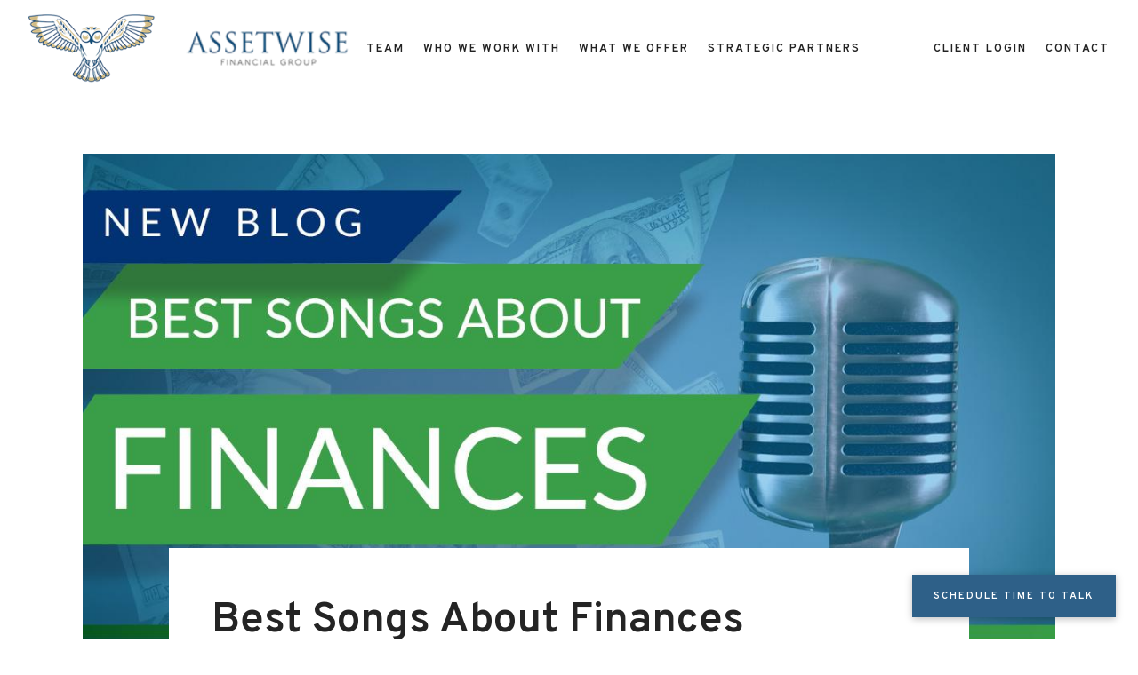

--- FILE ---
content_type: text/html; charset=utf-8
request_url: https://assetwisefinancial.com/blog/best-songs-about-finances
body_size: 12355
content:
<!DOCTYPE html>
<html lang="en" class="no-js">
<head>
<meta charset="utf-8">
<meta http-equiv="X-UA-Compatible" content="IE=edge">

<link rel="shortcut icon" href="https://static.twentyoverten.com/608aa82337eae22f6ce4234c/favicon/BksHo7a5O-favicon.ico" type="image/x-icon">

<meta name="viewport" content="width=device-width,initial-scale=1">
<meta http-equiv="cleartype" content="on">
<meta name="robots" content="noodp">

<!-- Title & Description -->
<title>Best Songs About Finances — Assetwise Financial Group</title>
<meta name="description"
content="">
<!-- Open Graph -->
<meta property="og:site_name" content="Assetwise Financial Group">
<meta property="og:title" content="Best Songs About Finances">
<meta property="og:description" content="">
<meta property="og:url" content="https://assetwisefinancial.com/blog/best-songs-about-finances">
<meta property="og:type" content="article">

<meta prefix="og: http://ogp.me/ns#" property="og:image" content="https://static.twentyoverten.com/608aa82337eae22f6ce4234c/TqZohfTJJ3/Eud_BestSongs_Post.jpg">
<meta property="og:image:width" content="1200">
<meta property="og:image:height" content="628">

<meta itemprop="name" content="Best Songs About Finances">
<meta itemprop="description" content="">
<meta itemprop="url" content="https://assetwisefinancial.com/blog/best-songs-about-finances">
<!-- Twitter Card -->
<meta name="twitter:card" content="summary_large_image">
<meta name="twitter:title" content="Best Songs About Finances">
<meta name="twitter:description" content="">

<meta name="twitter:image" content="https://static.twentyoverten.com/608aa82337eae22f6ce4234c/TqZohfTJJ3/Eud_BestSongs_Post.jpg">


<!-- Mobile App Settings -->

<link rel="apple-touch-icon" href="https://static.twentyoverten.com/608aa82337eae22f6ce4234c/favicon/BksHo7a5O.png">

<meta name="apple-mobile-web-app-capable" content="yes">
<meta name="apple-mobile-web-app-status-bar-style" content="black">
<meta name="apple-mobile-web-app-title" content="Blog">

<!-- Prefetch -->
<link rel="dns-prefetch" href="https://static.twentyoverten.com">

<style>
@import 'https://fonts.googleapis.com/css?family=Overpass:600,600i,300,300i,400,400i|Mulish:400,400i|Muli:400,400i|Prata:000,000i';
</style>
<link href="/assets/frameworks/assets/dist/css/global.css" rel="stylesheet">
<link href="/assets/frameworks/themes/fresnel/3.0.0/assets/dist/css/main.css" rel="stylesheet">
<link href="/assets/css/custom.css" rel="stylesheet">

<link href="https://assets.calendly.com/assets/external/widget.css" rel="stylesheet">


<style>
:root {
  --color-blue: #2E6088;  
}

@media (min-width: 821px) {
  .breakout {
    width: 100vw;
    position: relative;
    left: 50%;
    right: 50%;
    margin-left: -50vw;
    margin-right: -50vw;
  }
  html.overlay-open .content-wrapper {
    padding-right: 16px;
  }
}
@media (max-width: 820px) {
  .row div:not(:last-child) {
    margin-bottom: 1rem;
  }

  .form.minimal .form-wrapper {
    flex-direction: column;
  }
}

/***** CUSTOM UTILITY CLASSES *****/
.mar-bot-xs {
	margin-bottom: 1rem !important;
}
.mar-bot-sm {
  margin-bottom: 2rem !important;
}
.mar-bot-md {
  margin-bottom: 4rem !important;
}
.mar-bot-lg {
  margin-bottom: 8rem !important;
}

.flush-top {
  margin-top: -4rem;
}
@media(max-width: 820px) {
  .flush-top {
    margin-top: -2rem;
  }
}
/***** NAVIGATION *****/
#main-navigation>ul>li a {
  font-size: .8em;
}
body:not(.blog-page) #header .active > a {
  color: white
}
body:not(.blog-page) #header .active > a::after {
  background-color: white;
}

/***** HERO SECTIONS *****/
.hero-content * {
  text-shadow: 0 2px 6px rgba(0,0,0,.45);
}
.hero-content .btn {
  text-shadow: none;
   box-shadow: 0 2px 8px rgba(0,0,0,.25);
}

.home-page .overlay::after {
  content: '';
  position: absolute;
  height: 100%;
  width: 100%;
  background-image: linear-gradient(
    to right,
    transparent 20%,
    rgba(26, 45, 60, 0.8)
  );
  top: 0;
  left: 0;
}
.home-page .overlay .container {
  z-index: 3;
}
.home-page .scroll-down {
  display: none;
}
/***** STANDARD TEXT ELEMENTS *****/
p.hero,
li.hero {
  font-size: 1.25rem;
}
/***** LINKS AND BUTTONS ***/
.btn {
  box-shadow: 0 2px 8px rgba(0,0,0,.25);
}


p a:not(.btn) {
	text-decoration: underline;
}

/* Margin-top for buttons after headers (CTAs) */
h2 + p a.btn:only-child,
h3 + p a.btn:only-child {
  margin-top: 1rem;
}

.btn.sticky {
  position: fixed;
  bottom: 25px;
  right: 25px;
}

.social-link {
  margin: 5px 0 0 0;
}
.social-link:not(:last-child) {
  margin-right: 5px 10px 0 0;
}
/***** FORMS *****/
.form-item {
  margin-bottom: 1rem;
}
/* UTILITY: Wrap .split-item-wrapper around multiple form-items to make them side by side */
@media(min-width: 821px) {
  .form .split-item-wrapper {
    display: flex;
  }
  .form .split-item-wrapper .form-item {
    flex: 1 0 0;
  }
  .form .split-item-wrapper .form-item:not(:last-child) {
    margin-right: 1.5rem;
  }
}

.form.minimal .form-item:not(:last-child) {
  margin-right: 1rem;
}

/***** CALLOUTS & CUSTOM BLOCKS *****/
.callout h1,
.callout h2,
.callout h3,
.callout h4,
.callout p {
  color: white;
}
.callout *:last-child {
  margin-bottom: 0;
}

.callout.light::before {
  background-color: #f2f4f7;
}
.callout.light * {
  color: initial;
}
.callout.light .btn {
  color: white;
  background-color: var(--color-blue);
}
.callout.light .btn:hover {
  background-color: #244a68;
}
/***** DASHBOARD STYLES *****/


/*************************************************/
/**************** ANIMATE-ON-SCROLL **************/
/*************************************************/

/* Specify any animations you're going to use */
@keyframes fadeIn {
  from  { opacity: 0; }
  to    { opacity: 1; }
}
@keyframes fadeInUp {
  from {
    opacity: 0;
    transform: translateY(8rem);
  }
  to {
    opacity: 1;
    transform: translateY(0);
  }
}
@keyframes fadeInDown {
  from {
    opacity: 0;
    transform: translateY(-8rem);
  }
  to {
    opacity: 1;
    transform: translateY(0);
  }
}
@keyframes fadeInRight {
  from {
    opacity: 0;
    transform: translateX(-8rem);
  }
  to {
    opacity: 1;
    transform: translateX(0);
  }
}
@keyframes fadeInLeft {
  from {
    opacity: 0;
    transform: translateX(8rem);
  }
  to {
    opacity: 1;
    transform: translateX(0);
  }
}
.animate {
  opacity: 0;
  animation-fill-mode: backwards !important;
  animation-duration: .75s;
  animation-timing-function: ease-out;
}

.editable .animate,
.animate.in-view {
  opacity: 1;
}
/* Tie the appropriate keyframe animation to elements when they're "in view" */
/* .animate.[YOUR-CLASS-NAME].in-view */
.animate.fadeIn.in-view       { animation-name: fadeIn; }
.animate.fadeInUp.in-view     { animation-name: fadeInUp; }
.animate.fadeInDown.in-view   { animation-name: fadeInDown; }
.animate.fadeInRight.in-view  { animation-name: fadeInRight; }
.animate.fadeInLeft.in-view   { animation-name: fadeInLeft; }

/*************************************************/
/***********BEGIN PAGE SPECIFIC STYLES***********/
/*************************************************/
.underline-dash-header {
  border-bottom: 2px solid var(--color-blue);
  padding-bottom: .3rem;
  margin-bottom: .3rem;
  position: relative;
}
.underline-dash-header::before {
  content: '';
  position: absolute;
  bottom: 0;
  right: 0;
  height: 2px;
  width: 70px;
  background-image: linear-gradient(
    to right,
    white,
    white calc(0% + 4px),
    #82a0b8 calc(0% + 4px),
    #82a0b8 calc(50% - 2px),
    white calc(50% - 2px),
    white calc(50% + 2px),
    #c0cfdb calc(50% + 2px),
    #c0cfdb
  );
  transform: translateY(100%);
}
/***** HOME PAGE *****/
@media(max-width: 820px) {
  .home__do-col {
    margin-bottom: 2rem !important;
  }
}
.home__do {
  height: 100%;
  padding: 1rem;
  border: 2px solid rgba(46, 96, 136, .5);
}
.home__do-icon {
  margin: 0 0 .75rem 0;
  width: 2.6rem;
  margin-top: -2.5rem;
  background-color: #f2f4f7;
}

.home__path-wrapper {
  background-image: url('https://static.twentyoverten.com/608aa82337eae22f6ce4234c/K4qE7fMw_K-/daniel-weiss-aj2Os9mYgJU-unsplash.jpg');
  background-position: center 75%;
  background-size: cover;
  position: relative;
}
.home__path-wrapper::before {
  content: '';
  position: absolute;
  height: 100%;
  width: 100%;
  top: 0;
  left: 0;
  background-color: #173044;
  opacity: .8;
  z-index: 1;
}
.home__path-wrapper * {
  color: white;
  z-index: 2;
}

.home__path-top {
  z-index: 2;
  position: relative;
  border-bottom: 8px solid white;
  padding: 2rem;
}

.home__path-row {
  position: relative;
}
.home__path-row::before {
  content: '';
  position: absolute;
  width: 8px;
  height: 100%;
  left: 50%;
  top: 0;
  transform: translateX(-50%);
  background-color: white;
}
.home__path-section {
  padding: 2rem;
}
@media(max-width: 980px) {
  .home__path-row::before {
    display: none;
  }
  .home__path-section {
    border-bottom: 8px solid white;
  }
}

/***** TEAM PAGE *****/
#members-list,
.members-list {
  margin: 0 auto;
  width: 100%;
}
@media(min-width: 820px) {
  #members-list,
  .members-list {
    width: 80%;
    max-width: 1200px;  
  }
}
/***** WHO WE SERVE PAGE *****/
.who__fit-header {
  margin-top: 3rem;
}
.who__fit-icon {
  width: 2.4rem;
  margin: 0 0 .25rem 0;
}

/***** WHAT WE OFFER PAGE *****/
.what__whether {
  box-shadow: 0 4px 12px rgba(0,0,0,.15);
  padding-bottom: 1rem;
}
.what__whether-image {
  height: 12rem !important;
  width: 100%;
  object-fit: cover;
  margin-bottom: 1rem;
  /*box-shadow: 0 2px 8px rgba(0,0,0,.2);*/
}
.what__whether-header,
.what__whether-text {
  margin: 0 1rem;
}

.what__service-icon {
  width: 3rem;
  margin: 0 0 .5rem 0;
}

/***** CLIENT LOGIN PAGE *****/
.client__login-logo {
  height: 6rem !important;
  margin: 0 0 1.5rem 0;
}

/***** STRATEGIC PARTNERS PAGE *****/
.strategic__partner-logo {
  max-height: 10rem;
  max-width: 14rem;
  margin-bottom: 2rem;
}
</style>

<link rel="stylesheet" href="https://cdnjs.cloudflare.com/ajax/libs/font-awesome/5.15.3/css/all.min.css" integrity="sha512-iBBXm8fW90+nuLcSKlbmrPcLa0OT92xO1BIsZ+ywDWZCvqsWgccV3gFoRBv0z+8dLJgyAHIhR35VZc2oM/gI1w==" crossorigin="anonymous" referrerpolicy="no-referrer" />


</head>

<body class="post has-featured-image">
<svg style="position: absolute; width: 0; height: 0; overflow: hidden;" version="1.1"
xmlns="http://www.w3.org/2000/svg" xmlns:xlink="http://www.w3.org/1999/xlink">
<defs>
<symbol id="icon-facebook" viewBox="0 0 24 24">
<title>facebook</title>
<path
d="M12 0.48c-6.362 0-11.52 5.158-11.52 11.52s5.158 11.52 11.52 11.52 11.52-5.158 11.52-11.52-5.158-11.52-11.52-11.52zM14.729 8.441h-1.732c-0.205 0-0.433 0.27-0.433 0.629v1.25h2.166l-0.328 1.783h-1.838v5.353h-2.044v-5.353h-1.854v-1.783h1.854v-1.049c0-1.505 1.044-2.728 2.477-2.728h1.732v1.897z">
</path>
</symbol>
<symbol id="icon-twitter" viewBox="0 0 24 24">
<title>twitter</title>
<path
d="M12 0.48c-6.362 0-11.52 5.158-11.52 11.52s5.158 11.52 11.52 11.52 11.52-5.158 11.52-11.52-5.158-11.52-11.52-11.52zM16.686 9.917c0.005 0.098 0.006 0.197 0.006 0.293 0 3-2.281 6.457-6.455 6.457-1.282 0-2.474-0.374-3.478-1.020 0.176 0.022 0.358 0.030 0.541 0.030 1.063 0 2.041-0.361 2.818-0.971-0.992-0.019-1.83-0.674-2.119-1.574 0.138 0.025 0.28 0.040 0.426 0.040 0.206 0 0.408-0.028 0.598-0.079-1.038-0.209-1.82-1.126-1.82-2.225v-0.028c0.306 0.169 0.656 0.272 1.028 0.284-0.61-0.408-1.009-1.102-1.009-1.89 0-0.415 0.112-0.806 0.307-1.141 1.12 1.373 2.79 2.275 4.676 2.372-0.040-0.167-0.059-0.34-0.059-0.518 0-1.252 1.015-2.269 2.269-2.269 0.652 0 1.242 0.276 1.656 0.718 0.517-0.103 1.002-0.29 1.44-0.551-0.169 0.529-0.528 0.974-0.997 1.256 0.46-0.056 0.896-0.178 1.303-0.359-0.304 0.455-0.689 0.856-1.132 1.175z">
</path>
</symbol>
<symbol id="icon-instagram" viewBox="0 0 24 24">
<title>instagram</title>
<path
d="M12.1,9.4c-1.6,0-2.9,1.3-2.9,2.9c0,1.6,1.3,2.9,2.9,2.9c1.6,0,2.9-1.3,2.9-2.9C15,10.8,13.7,9.4,12.1,9.4z M12.1,14 c-0.9,0-1.7-0.7-1.7-1.7c0-0.9,0.7-1.7,1.7-1.7c0.9,0,1.7,0.7,1.7,1.7C13.7,13.3,13,14,12.1,14z">
</path>
<path
d="M12,0.5C5.6,0.5,0.5,5.6,0.5,12S5.6,23.5,12,23.5S23.5,18.4,23.5,12S18.4,0.5,12,0.5z M17.5,14.9c0,1.4-1.2,2.6-2.6,2.6H9.1 c-1.4,0-2.6-1.2-2.6-2.6V9.1c0-1.4,1.2-2.6,2.6-2.6h5.9c1.4,0,2.6,1.2,2.6,2.6V14.9z">
</path>
<circle cx="15.1" cy="8.7" r="0.8"></circle>
</symbol>
<symbol id="icon-linkedin" viewBox="0 0 24 24">
<title>linkedin</title>
<path
d="M12 0.48c-6.362 0-11.52 5.158-11.52 11.52s5.158 11.52 11.52 11.52 11.52-5.158 11.52-11.52-5.158-11.52-11.52-11.52zM9.18 16.775h-2.333v-7.507h2.333v7.507zM7.999 8.346c-0.737 0-1.213-0.522-1.213-1.168 0-0.659 0.491-1.165 1.243-1.165s1.213 0.506 1.228 1.165c0 0.646-0.475 1.168-1.258 1.168zM17.7 16.775h-2.333v-4.16c0-0.968-0.338-1.626-1.182-1.626-0.644 0-1.027 0.445-1.196 0.874-0.062 0.152-0.078 0.368-0.078 0.583v4.328h-2.334v-5.112c0-0.937-0.030-1.721-0.061-2.395h2.027l0.107 1.043h0.047c0.307-0.49 1.060-1.212 2.318-1.212 1.535 0 2.686 1.028 2.686 3.239v4.439z">
</path>
</symbol>
<symbol id="icon-google" viewBox="0 0 24 24">
<title>google</title>
<path
d="M12 0.48v0c6.362 0 11.52 5.158 11.52 11.52s-5.158 11.52-11.52 11.52c-6.362 0-11.52-5.158-11.52-11.52s5.158-11.52 11.52-11.52zM18.125 11.443h-1.114v-1.114h-1.114v1.114h-1.114v1.114h1.114v1.114h1.114v-1.114h1.114zM9.773 11.443v1.336h2.21c-0.089 0.573-0.668 1.681-2.21 1.681-1.331 0-2.416-1.102-2.416-2.461s1.086-2.461 2.416-2.461c0.757 0 1.264 0.323 1.553 0.601l1.058-1.019c-0.679-0.635-1.559-1.019-2.611-1.019-2.155 0-3.897 1.743-3.897 3.897s1.743 3.897 3.897 3.897c2.249 0 3.742-1.581 3.742-3.808 0-0.256-0.028-0.451-0.061-0.646h-3.68z">
</path>
</symbol>
<symbol id="icon-youtube" viewBox="0 0 24 24">
<title>youtube</title>
<path
d="M13.924 11.8l-2.695-1.258c-0.235-0.109-0.428 0.013-0.428 0.274v2.369c0 0.26 0.193 0.383 0.428 0.274l2.694-1.258c0.236-0.11 0.236-0.29 0.001-0.401zM12 0.48c-6.362 0-11.52 5.158-11.52 11.52s5.158 11.52 11.52 11.52 11.52-5.158 11.52-11.52-5.158-11.52-11.52-11.52zM12 16.68c-5.897 0-6-0.532-6-4.68s0.103-4.68 6-4.68 6 0.532 6 4.68-0.103 4.68-6 4.68z">
</path>
</symbol>
<symbol id="icon-vimeo" viewBox="0 0 24 24">
<title>vimeo</title>
<path
d="M12 0.48c-6.362 0-11.52 5.158-11.52 11.52s5.158 11.52 11.52 11.52 11.52-5.158 11.52-11.52-5.158-11.52-11.52-11.52zM17.281 9.78c-0.61 3.499-4.018 6.464-5.041 7.141-1.025 0.674-1.961-0.272-2.299-0.989-0.389-0.818-1.552-5.248-1.856-5.616-0.305-0.367-1.219 0.368-1.219 0.368l-0.443-0.593c0 0 1.856-2.26 3.269-2.54 1.498-0.3 1.495 2.341 1.855 3.809 0.349 1.42 0.583 2.231 0.887 2.231 0.305 0 0.887-0.79 1.523-2.004 0.638-1.214-0.026-2.287-1.273-1.524 0.498-3.048 5.208-3.782 4.598-0.283z">
</path>
</symbol>
<symbol id="icon-tumblr" viewBox="0 0 24 24">
<title>tumblr</title>
<path
d="M12 0.48c-6.362 0-11.52 5.158-11.52 11.52s5.158 11.52 11.52 11.52 11.52-5.158 11.52-11.52-5.158-11.52-11.52-11.52zM15.092 16.969c-0.472 0.226-0.898 0.382-1.279 0.474-0.382 0.089-0.794 0.136-1.237 0.136-0.504 0-0.949-0.066-1.337-0.194s-0.718-0.312-0.991-0.551c-0.274-0.236-0.463-0.492-0.569-0.76-0.106-0.27-0.158-0.659-0.158-1.168v-3.914h-1.219v-1.577c0.431-0.143 0.804-0.347 1.112-0.614 0.308-0.265 0.557-0.583 0.743-0.956 0.187-0.372 0.316-0.848 0.386-1.422h1.568v2.82h2.616v1.75h-2.616v2.862c0 0.647 0.034 1.062 0.102 1.244 0.067 0.185 0.193 0.33 0.378 0.44 0.245 0.148 0.524 0.222 0.836 0.222 0.559 0 1.114-0.185 1.666-0.553v1.762h-0.001z">
</path>
</symbol>
<symbol id="icon-yelp" viewBox="0 0 24 24">
<title>yelp</title>
<path
d="M12 0.48v0c6.362 0 11.52 5.158 11.52 11.52s-5.158 11.52-11.52 11.52c-6.362 0-11.52-5.158-11.52-11.52s5.158-11.52 11.52-11.52zM13.716 13.671v0c0 0-0.3-0.080-0.499 0.122-0.218 0.221-0.034 0.623-0.034 0.623l1.635 2.755c0 0 0.268 0.363 0.501 0.363s0.464-0.193 0.464-0.193l1.292-1.864c0 0 0.131-0.235 0.133-0.441 0.005-0.293-0.433-0.373-0.433-0.373l-3.059-0.991zM13.062 12.406c0.156 0.268 0.588 0.19 0.588 0.19l3.052-0.9c0 0 0.416-0.171 0.475-0.398 0.058-0.228-0.069-0.503-0.069-0.503l-1.459-1.734c0 0-0.126-0.219-0.389-0.241-0.29-0.025-0.467 0.329-0.467 0.329l-1.725 2.739c0.001-0.001-0.151 0.272-0.007 0.519v0zM11.62 11.338c0.359-0.089 0.417-0.616 0.417-0.616l-0.024-4.386c0 0-0.054-0.541-0.295-0.688-0.378-0.231-0.49-0.111-0.598-0.095l-2.534 0.95c0 0-0.248 0.083-0.377 0.292-0.185 0.296 0.187 0.73 0.187 0.73l2.633 3.624c0 0 0.26 0.271 0.591 0.189v0zM10.994 13.113c0.009-0.338-0.402-0.542-0.402-0.542l-2.724-1.388c0 0-0.404-0.168-0.6-0.051-0.149 0.089-0.283 0.252-0.295 0.394l-0.177 2.204c0 0-0.026 0.382 0.072 0.556 0.139 0.246 0.596 0.075 0.596 0.075l3.18-0.709c0.123-0.084 0.34-0.092 0.352-0.539v0zM11.785 14.302c-0.273-0.141-0.6 0.151-0.6 0.151l-2.129 2.366c0 0-0.266 0.362-0.198 0.584 0.064 0.208 0.169 0.312 0.318 0.385l2.138 0.681c0 0 0.259 0.054 0.456-0.003 0.279-0.082 0.227-0.522 0.227-0.522l0.048-3.203c0 0.001-0.011-0.308-0.26-0.438v0z">
</path>
</symbol>
<symbol id="icon-rss" viewBox="0 0 24 24">
<title>rss</title>
<path
d="M11.994 0.48c-6.362 0-11.514 5.152-11.514 11.514s5.152 11.514 11.514 11.514c6.362 0 11.514-5.152 11.514-11.514s-5.152-11.514-11.514-11.514v0zM9.112 16.68c-0.788 0-1.432-0.644-1.432-1.432s0.644-1.432 1.432-1.432c0.788 0 1.432 0.644 1.432 1.432s-0.644 1.432-1.432 1.432v0zM12.788 16.68c0-2.82-2.287-5.108-5.108-5.108v-1.499c3.642 0 6.607 2.954 6.607 6.607h-1.499zM15.775 16.68c0-4.475-3.631-8.095-8.095-8.095v-1.499c5.296 0 9.594 4.297 9.594 9.594h-1.499z">
</path>
</symbol>
<symbol id="icon-email" viewBox="0 0 24 24">
<title>email</title>
<path
d="M12,0A12,12,0,1,0,24,12,12,12,0,0,0,12,0Zm5.964,8.063L12.2,12.871a0.419,0.419,0,0,1-.391,0L6.036,8.063H17.964ZM5.2,8.724l4.084,3.4L5.2,15.293V8.724Zm0.87,7.213L10.1,12.8l1.044,0.866a1.341,1.341,0,0,0,1.718,0L13.9,12.8l4.027,3.133H6.07Zm12.73-.644-4.084-3.17,4.084-3.4v6.569Z">
</path>
</symbol>
<symbol id="icon-podcast" viewBox="0 0 24 24">
<title>podcast</title>
<path
d="M12,0A12,12,0,1,0,24,12,12,12,0,0,0,12,0ZM10.1,7.9a1.9,1.9,0,0,1,3.793,0v3.793a1.9,1.9,0,1,1-3.793,0V7.9Zm2.519,8.03V18H11.378V15.926a4.386,4.386,0,0,1-3.793-4.237H8.652A3.281,3.281,0,0,0,12,14.918a3.281,3.281,0,0,0,3.348-3.229h1.066A4.386,4.386,0,0,1,12.622,15.926Z">
</path>
</symbol>
<symbol id="icon-phone" viewBox="0 0 24 24">
<title>phone</title>
<path
d="M12,0A12,12,0,1,0,24,12,12,12,0,0,0,12,0Zm6,15.47a.58.58,0,0,1-.178.509l-1.69,1.678a.968.968,0,0,1-.3.216,1.251,1.251,0,0,1-.362.114c-.009,0-.034,0-.077.007s-.1.006-.165.006a5.653,5.653,0,0,1-2.1-.489,11.2,11.2,0,0,1-1.773-.973,13.188,13.188,0,0,1-2.11-1.78,13.977,13.977,0,0,1-1.475-1.677A12.061,12.061,0,0,1,6.824,11.6a7.983,7.983,0,0,1-.533-1.233,6.473,6.473,0,0,1-.242-.954A3.217,3.217,0,0,1,6,8.784c.009-.153.013-.237.013-.254a1.247,1.247,0,0,1,.114-.363.967.967,0,0,1,.216-.3L8.032,6.178A.559.559,0,0,1,8.439,6a.475.475,0,0,1,.292.095.872.872,0,0,1,.216.236l1.361,2.58a.62.62,0,0,1,.063.445.794.794,0,0,1-.216.407l-.623.623a.2.2,0,0,0-.044.082.3.3,0,0,0-.019.1,2.282,2.282,0,0,0,.228.61,5.635,5.635,0,0,0,.471.743,8.171,8.171,0,0,0,.9,1.011,8.494,8.494,0,0,0,1.017.909,5.962,5.962,0,0,0,.744.477,2.011,2.011,0,0,0,.457.184l.159.032a.332.332,0,0,0,.083-.019.219.219,0,0,0,.083-.045l.724-.737a.779.779,0,0,1,.534-.2.66.66,0,0,1,.343.077h.013l2.453,1.449A.64.64,0,0,1,18,15.47Z">
</path>
</symbol>
<symbol id="icon-blog" viewBox="0 0 24 24">
<title>blog</title>
<path
d="M12,0A12,12,0,1,0,24,12,12,12,0,0,0,12,0ZM9.083,17H7V14.917l6.146-6.146,2.083,2.083Zm7.76-7.76-1.016,1.016L13.745,8.172,14.76,7.156a0.566,0.566,0,0,1,.781,0l1.3,1.3A0.566,0.566,0,0,1,16.844,9.24Z" />
</symbol>
<symbol id="icon-search" viewBox="0 0 24 24">
<title>search</title>
<path
d="M17.611,15.843a9.859,9.859,0,1,0-1.769,1.769l6.379,6.379,1.769-1.769ZM9.836,17.17A7.334,7.334,0,1,1,17.17,9.836,7.342,7.342,0,0,1,9.836,17.17Z" />
</symbol>
<symbol id="icon-brokercheck" viewBox="0 0 100 100">
<title>brokercheck</title>
<path
d="M67.057,60.029a2.968,2.968,0,0,0-4.2-.119,19.351,19.351,0,1,1,.8-27.341A2.968,2.968,0,1,0,67.976,28.5a25.288,25.288,0,1,0-1.038,35.728A2.968,2.968,0,0,0,67.057,60.029Z" />
<path
d="M47.714,32.506a0.654,0.654,0,0,0-.49-1.185,14.61,14.61,0,0,0-9.183,23.649,0.611,0.611,0,0,0,1.084-.506C37.286,46.088,39.185,37.392,47.714,32.506Z" />
<path
d="M63.814,69.544a0.906,0.906,0,0,0-1.222-.374l-3.7,1.965a0.9,0.9,0,1,0,.848,1.6l3.7-1.965A0.906,0.906,0,0,0,63.814,69.544Z" />
<path
d="M70.211,80.4l-3.455-6.5a3.1,3.1,0,1,0-5.47,2.909l3.455,6.5A3.1,3.1,0,0,0,70.211,80.4Zm-1.012,1.8a0.948,0.948,0,0,1-1.278-.391l-1.21-2.276a0.945,0.945,0,1,1,1.669-.887l1.21,2.276A0.948,0.948,0,0,1,69.2,82.209Z" />
</symbol>
<symbol id="icon-brokercheck-color" viewBox="0 0 100 100">
<title>brokercheck</title>
<path
d="M67.057,60.029a2.968,2.968,0,0,0-4.2-.119,19.351,19.351,0,1,1,.8-27.341A2.968,2.968,0,1,0,67.976,28.5a25.288,25.288,0,1,0-1.038,35.728A2.968,2.968,0,0,0,67.057,60.029Z"
fill="#1965A2" />
<path
d="M47.714,32.506a0.654,0.654,0,0,0-.49-1.185,14.61,14.61,0,0,0-9.183,23.649,0.611,0.611,0,0,0,1.084-.506C37.286,46.088,39.185,37.392,47.714,32.506Z"
fill="#4DA3DB" />
<path
d="M63.814,69.544a0.906,0.906,0,0,0-1.222-.374l-3.7,1.965a0.9,0.9,0,1,0,.848,1.6l3.7-1.965A0.906,0.906,0,0,0,63.814,69.544Z"
fill="#CF3317" />
<path
d="M70.211,80.4l-3.455-6.5a3.1,3.1,0,1,0-5.47,2.909l3.455,6.5A3.1,3.1,0,0,0,70.211,80.4Zm-1.012,1.8a0.948,0.948,0,0,1-1.278-.391l-1.21-2.276a0.945,0.945,0,1,1,1.669-.887l1.21,2.276A0.948,0.948,0,0,1,69.2,82.209Z"
fill="#CF3317" />
</symbol>
<symbol id="icon-play" viewBox="0 0 100 100">
<title>Play</title>
<polygon points="31.934 26.442 72.233 50 31.934 73.558 31.934 26.442" />
</symbol>
<symbol id="icon-pause" viewBox="0 0 100 100">
<title>Pause</title>
<polygon points="69.093 80 69.093 20 58.193 20 58.193 80 69.093 80" />
<polygon points="41.807 80 41.807 20 30.907 20 30.907 80 41.807 80" />
</symbol>

</defs>
</svg>


<div id="pull-out-nav">
<div class="pull-out-header">
<div class="close-menu">
<span></span>
</div>
</div>
<div class="nav-wrapper">
<ul class="main-nav">















<li><a href="/team">Team</a></li>









<li><a href="/who-we-work-with">Who We Work With</a></li>









<li><a href="/what-we-offer">What We Offer</a></li>









<li><a href="/strategic-partners">Strategic Partners</a></li>









<li class="active"><a href="/blog">Blog</a></li>









<li><a href="/client-login">Client Login</a></li>









<li><a href="/contact">Contact</a></li>





</ul>
</div>
</div>
<div id="page-wrapper"
class="has-static-header">

<header id="header" role="banner">
<div class="header-inner">


<div id="logo">
<a href="/">

<img src="https://static.twentyoverten.com/608aa82337eae22f6ce4234c/yFvV5YE5jko/hori.png" alt="Logo for Assetwise Financial Group"class="is-default">

<img src="https://static.twentyoverten.com/608aa82337eae22f6ce4234c/ruibmdq-DOI/image.png" alt="" class="is-alternate">


</a>
</div>



<div class="menu-toggle">
<span></span>
</div>
<nav id="main-navigation">
<ul>



<li><a href="/team">Team</a></li>



<li><a href="/who-we-work-with">Who We Work With</a></li>



<li><a href="/what-we-offer">What We Offer</a></li>



<li><a href="/strategic-partners">Strategic Partners</a></li>



<li class="active"><a href="/blog">Blog</a></li>



<li><a href="/client-login">Client Login</a></li>



<li><a href="/contact">Contact</a></li>



</ul>
</nav>

</div>
</header>






<div class="content-wrapper">
<div class="container">
<main id="content" role="main">
<article class="post">

<figure class="post-thumbnail">
<img src="https://static.twentyoverten.com/608aa82337eae22f6ce4234c/AVDhb-CJCz/Eud_BestSongs_Post.jpg" alt="Best Songs About Finances Thumbnail">
</figure>

<div class="post-wrapper">
<header class="post-header">
<h1 class="post-title">Best Songs About Finances</h1>
<div class="post-meta">

<time
datetime="2022-12-08">December 8, 2022</time>



<span class="bullet"></span>

<span class="post-categories">

<span class="category"><a
href="/blog/category/investment">Investment</a></span>

</span>

</div>
</header>
<div class="post-content">
<p>Top 10 Songs about Finances through Time</p>
<p>For decades, musicians have been writing about love, war, and everything in between. Another popular theme? Money. Whether they’re singing about their stacks of dollar bills or regaling in never having enough, money-laced lyrics have topped the song charts throughout centuries. We’ve complied the best songs about finances through the decades.&nbsp;</p>
<p>1. “If You’ve Got the Money I’ve Got the Time” by Lefty Frizzell – 1950</p>
<p>An upbeat and silly song, this tune became Lefty Frizzell’s first number one hit on the country music charts. Now a country classic, the story of a down-on-his-luck suitor has even been covered by famous singer/songwriter, Willie Nelson.&nbsp;</p>
<p>2. “Money (That’s What I Want)” by Barret Strong – 1959</p>
<p>This Motown hit sings the harsh reality that we all find ourselves in from time to time. This well-known song has been featured in many film/TV montages as seen on The Simpsons and The Wedding Singer.&nbsp;</p>
<p>3. “Taxman” by The Beatles – 1966&nbsp;</p>
<p>Fueled by his disdain for Britain’s high taxes, George Harrison (with the help of John Lennon) penned these lyrics to highlight the toll of success. This song rose in popularity and became The Beatles’ first politically charged tune.&nbsp;</p>
<p>4. “Money” by Pink Floyd – 1973</p>
<p>Our list wouldn’t be complete without the mention of one of the popular songs about finance. Known for its iconic intro, Pink Floyd’s “Money” is believed to relish in all the wonderful things money can bring. However, much of the song is devoted to all the negative aspects money can bring.&nbsp;</p>
<p>5. “Money Changes Everything” by Cyndi Lauper – 1983</p>
<p>Originally written by Tom Gray of The Brains, Cyndi Lauper’s version of this song was featured on her debut album. This ballad recounts the story of how money can buy love, the direct opposite of many songs about love and the influence of finances.&nbsp;</p>
<p>6. “Moneytalks” by AC/DC – 1990</p>
<p>One of AC/DC’s most popular songs, this tune blends the heart of classic rock with lyrics featuring the influence of money. This song brought the band another top 40 hit following their success of “Back in Black.”&nbsp;</p>
<p>7. “All About the Benjamins” by Puff Daddy &amp; The Family – 1997</p>
<p>Embodying the rise of building an empire, Puff Daddy (Sean Combs/P. Diddy) focused on the high life of being wealthy. Remixes of this song features top hip-hop artists such as Lil’ Kim, The Notorious B.I.G., and The LOX. &nbsp;</p>
<p>8. “Love Don’t Cost a Thing” by Jennifer Lopez -2001</p>
<p>This chart-topping hit by Jennifer Lopez (J-Lo) proves love doesn’t have a price point. This song made Lopez the first entertainer to debut a #1 album and movie simultaneously which was featured in the closing credits of The Wedding Planner.&nbsp;</p>
<p>9. “Rich Girl” by Gwen Stefani – 2004</p>
<p>A fun remake of “If I Were a Rich Man,” Gwen Stefani’s hit contemplates the fantastic life she’d have if she were rich. Aided by rapper Eve, “Rich Girl” was a commercial success, beginning the fame of Stefani’s solo career.&nbsp;</p>
<p>10. “How Much a Dollar Cost” by Kendrick Lamar – 2015</p>
<p>Inspired by a real-life event, Kendrick Lamar wrote this song to address the impact of helping others, no matter how small of a gesture. This tune encourages us to look at the price we are willing to pay for a dollar and what we sacrifice along the way.&nbsp;</p>
<p>As you can hear, there are plenty of songs that feature the impact money has on our lives. From pennies to riches, each song covers the ups and downs of our finances. Add these to your wealth-inspired playlist. What are your favorite songs about finances?</p>
</div>

<footer class="post-footer">
<div class="share-text">
<span>Share</span>
</div>
<ul class="share-links">

<li><a href="https://www.facebook.com/sharer/sharer.php?u=https://assetwisefinancial.com/blog/best-songs-about-finances" target="_blank" class="btn secondary">Facebook</a></li>


<li><a href="https://twitter.com/intent/tweet?url=https://assetwisefinancial.com/blog/best-songs-about-finances&amp;text=" target="_blank" class="btn secondary">Twitter</a></li>


<li><a href="http://www.linkedin.com/shareArticle?mini=true&amp;url=https://assetwisefinancial.com/blog/best-songs-about-finances&amp;title=Best%20Songs%20About%20Finances&amp;summary=&amp;source=Assetwise%20Financial%20Group" target="_blank" class="btn secondary">Linkedin</a></li>

</ul>
</footer>

</div>
</article>
</main>
</div>
</div>
<footer class="footer" role="contentinfo">
<div class="footer-wrapper">
<div class="container">
<div class="footer-content" data-location="footer" data-id="65e8b9a312865cbee1502ea2" data-type="footer">
<!-- GLOBAL/STICKY BUTTON --><a class="btn sticky" href="https://calendly.com/assetwisegroup">Schedule Time to Talk</a>
<div class="row">
<div class="col-xs-12 col-sm-6 col-lg-3">

<h4>AssetWise Financial group</h4>

<p>5960 Fairview Road, Suite 100&nbsp; B
<br>Charlotte, North Carolina 28210</p>

<h4>Phone</h4>

<p class="mar-bot-xs">844-978-1668
<br>888-654-8507 (Toll free)</p>

<h4>Fax</h4>

<p class="mar-bot-xs">980-207-3746</p>

<p>
<br>
<a aria-label="linkedin" class="social-link fr-deletable" href="https://www.linkedin.com/company/assetwisefinancial" rel="noopener noreferrer" target="_blank">
<svg class="icon">
					<use xlink:href="#icon-linkedin"></use>
				</svg>
</a>
<br>
</p>


</div>
<div class="col-xs-12 col-sm-6 col-lg-9">

<p class="disclaimer">Information presented on this site is for informational purposes only and does not intend to make an offer or solicitation for the sale or purchase of any product or security. Investments involve risk and unless otherwise stated, are not guaranteed. Be sure to first consult with a qualified financial adviser and/or tax professional before implementing any strategy discussed here.
<br>
<br>The information being provided is strictly as a courtesy. When you link to any of the websites provided here, you are leaving this website. We make no representation as to the completeness or accuracy of the information provided at these websites.</p>

<p class="disclaimer"><!-- <a href="/disclosures">Assetwise Financial Disclosures</a> |  --><a href="https://static.twentyoverten.com/608aa82337eae22f6ce4234c/IV-OC--yEL1/crs_283884.pdf" rel="noopener noreferrer" target="_blank">Form CRS</a></p>
</div>
</div>
<div class="row"><span class="delete-row"></span>
<div class="col-xs-12 col-sm-8">


</div>
<div class="col-xs-12 col-sm-4" style="text-align: right;">


</div></div>
</div>
<div id="tot_badge">
<p>
<a href="https://twentyoverten.com" target="_blank">

<img src="data:image/svg+xml;charset=utf8,%3Csvg xmlns='http://www.w3.org/2000/svg' viewBox='0 0 30 30'%3E%3Cpath d='M15,1.75A13.25,13.25,0,1,1,1.75,15,13.27,13.27,0,0,1,15,1.75M15,0A15,15,0,1,0,30,15,15,15,0,0,0,15,0h0Z' fill='%23c0cfdb'/%3E%3Cpath d='M13.13,6.39a0.6,0.6,0,0,1,.57-0.63h0.72a0.6,0.6,0,0,1,.64.63V9h1a0.6,0.6,0,0,1,.64.63V10a0.61,0.61,0,0,1-.56.65H15.06v6.73c0,0.82.21,1.06,0.93,1.06h0.47a0.6,0.6,0,0,1,.64.63v0.4a0.61,0.61,0,0,1-.57.64h-0.6c-2,0-2.85-.82-2.85-2.73v-11h0Z' fill='%23c0cfdb'/%3E%3Cpath d='M17.38,23.6a0.64,0.64,0,0,1-.64.63H13.28a0.64,0.64,0,0,1-.64-0.63V23.05a0.64,0.64,0,0,1,.64-0.59h3.44a0.64,0.64,0,0,1,.64.63V23.6Z' fill='%23c0cfdb'/%3E%3C/svg%3E" alt="Financial Advisor Websites by Twenty Over Ten">

<span>Powered by Twenty Over Ten</span>
</a>
</p>
</div>
</div>
</div>

</footer>
<div class="pull-out-overlay"></div>
</div>


<script>
window.appUrl = 'https://app.twentyoverten.com';
window.siteUrl = 'https://assetwisefinancial.com';
window.suppress = false;
window.calendlyActive = true;
</script>
<script src="https://ajax.googleapis.com/ajax/libs/jquery/2.2.4/jquery.min.js"></script>
<script>
$('.g-recaptcha').html('');
</script>

<script src="https://assets.calendly.com/assets/external/widget.js" type="text/javascript"></script>


<script src="/assets/frameworks/assets/dist/js/global-2.0.2.js"></script>
<script src="/assets/frameworks/themes/fresnel/3.0.0/assets/dist/js/main-3.0.0.js"></script>

<script>
if(!window.suppress) {
  const elements = document.querySelectorAll(".animate");
  elements.forEach(element => {
    // Set delay if data-delay is used and not on mobile
    const width = (window.innerWidth > 0) ? window.innerWidth : screen.width;
    if(width > 820 && element.dataset.delay) {
      element.style.animationDelay = element.dataset.delay + "ms";
    }
    
    // Set threshold (percentage of the element in-view before animation triggers)
    const animateThreshold = parseInt(element.dataset.threshold)/100 || 1;
    const config = {
      threshold: animateThreshold
    }

    // Set animation duration (default is set in CSS)
    element.style.animationDuration = element.dataset.duration + "ms";

    const observer = new IntersectionObserver(handler, config);
    observer.observe(element);
  });
  
  function handler(entries, observer) {
    for (entry of entries) {
      if (entry.isIntersecting) {
        entry.target.classList.add("in-view");
      }
    }
  }
}
</script>

<!-- Intersection observer for side-by-side homepage thing -->
<script>
  // Configuration object for the Intersection Observer
  const config = {
    // How much of the element needs to be in viewport to trigger intersection (between 0 and 1)
    threshold: 0.75
  };
   
  // Create new Intersection Observer
  let observer = new IntersectionObserver(handler, config);
   
  // Define handler that can manage multiple "observable" elements
  // entries:  array of HTML elements determined by .querySelectorAll (below)
  // handler is triggered when an element ENTERS or EXITS
  function handler(entries, observer) {
    
    for (entry of entries) {
      
      if (entry.isIntersecting) {
        // a.k.a if element ENTERED --- do whatever you want
        console.log("Entered view");
        entry.target.classList.add("in-view");
      } else {
        // a.k.a if element EXITED --- do whatever you want (or do nothing)
        // console.log("Exited view");
        // entry.target.classList.remove("in-view");
      }
    }
  }
   
  // Selecting multiple elements to observe
  var myElements = document.querySelectorAll(".home__path-wrapper");
  // Adding observer on each element 
  myElements.forEach(element => {
    observer.observe(element);
  });
  
</script>

<!-- tot - Global site tag (gtag.js) - Google Analytics -->
<script async src="https://www.googletagmanager.com/gtag/js?id=UA-46480539-15"></script>
<script>
window.dataLayer = window.dataLayer || [];
function gtag(){dataLayer.push(arguments);}
gtag('js', new Date());
gtag('config', 'UA-46480539-15');
</script>
</body>
</html>

--- FILE ---
content_type: text/css; charset=utf-8
request_url: https://assetwisefinancial.com/assets/css/custom.css
body_size: 3204
content:
:root {
  --accent: #2e6088; }

/* ============== FROALA ============== */
.main-content.editable::before,
.main-content.editable .form span.delete-contact-form::before,
.main-content.editable .row span.delete-row::before,
.main-content.editable .overlay-content::before,
body.fr-view .form span.delete-contact-form::before,
body.fr-view .row span.delete-row::before {
  background: #5c5c5c;
  color: #fff;
  /* new styles */
  background: #121212;
  color: #fff; }

.main-content.editable::after,
.main-content.editable .form::after,
.main-content.editable .row::after,
.main-content.editable .overlay-content::after,
body.fr-view .form::after,
body.fr-view .row::after {
  border-color: #5c5c5c;
  /* new styles */
  border-color: #121212; }

.hero-content.editable::before,
.hero-content.editable .form span.delete-contact-form::before,
.hero-content.editable .row span.delete-row::before,
.hero-content.editable .overlay-content::before {
  background: #5c5c5c;
  color: #fff;
  /* new styles */
  background: #121212;
  color: #fff; }
  .overlay .hero-content.editable::before, .overlay
  .hero-content.editable .form span.delete-contact-form::before, .overlay
  .hero-content.editable .row span.delete-row::before, .overlay
  .hero-content.editable .overlay-content::before {
    background: #dbb385;
    color: #000;
    /* new styles */
    background: #ffffff;
    color: #000; }

.hero-content.editable::after,
.hero-content.editable .form::after,
.hero-content.editable .row::after,
.hero-content.editable .overlay-content::after {
  border-color: #5c5c5c;
  /* new styles */
  border-color: #121212; }
  .overlay .hero-content.editable::after, .overlay
  .hero-content.editable .form::after, .overlay
  .hero-content.editable .row::after, .overlay
  .hero-content.editable .overlay-content::after {
    border-color: #dbb385;
    /* new styles */
    border-color: #ffffff; }

.footer-content.editable::before,
.footer-content.editable .form span.delete-contact-form::before,
.footer-content.editable .row span.delete-row::before {
  background: rgba(20, 20, 20, 0.6);
  color: #fff;
  /* new styles */
  background: rgba(255, 255, 255, 0.95);
  color: #000; }

.footer-content.editable::after,
.footer-content.editable .form::after,
.footer-content.editable .row::after {
  border-color: rgba(20, 20, 20, 0.6);
  /* new styles */
  border-color: rgba(255, 255, 255, 0.95); }

.editable .posts-list {
  background: rgba(0, 0, 0, 0.1);
  /* new styles */ }

.editable .overlay .posts-list {
  background: rgba(0, 0, 0, 0.1);
  /* new styles */
  background: rgba(255, 255, 255, 0.1); }

.editable .callout .posts-list {
  background: rgba(0, 0, 0, 0.1);
  /* new styles */
  background: rgba(255, 255, 255, 0.1); }

.fr-dropdown-list li a.is-h1, .fr-dropdown-list li a.is-h2, .fr-dropdown-list li a.is-h3, .fr-dropdown-list li a.is-h4 {
  margin: 0;
  font-size: 1em;
  line-height: 200%; }

/* ============== SIZING ============== */
#logo {
  width: 360px; }

/* ============== STYLES ============== */
/* ----- Base ----- */
body {
  background: #ffffff;
  color: #5c5c5c;
  /* new styles */
  color: #121212;
  font-family: Muli;
  font-weight: 400; }

::selection {
  background: #cda577;
  color: #fff;
  /* new styles */
  background: #2e6088;
  color: #fff; }

/* ----- Typography ----- */
p {
  font-family: Muli;
  font-weight: 400; }
  .overlay p {
    font-family: Mulish;
    font-weight: 400; }
  .footer p {
    font-family: Muli;
    font-weight: 400; }
  p strong {
    font-weight: 600; }
    .overlay p strong {
      font-weight: 600; }
    .footer p strong {
      font-weight: 600; }

a {
  color: #cda577;
  /* new styles */
  color: #2e6088; }
  a:hover {
    color: #244a68; }
  .overlay a {
    color: #cda577;
    /* new styles */
    color: #2e6088; }
  .footer a {
    color: #cda577;
    /* new styles */
    color: #c0cfdb; }
    .footer a:hover {
      color: #ffffff; }

/* ----- Headlines ----- */
h1,
h3,
.is-h1,
.is-h3 {
  color: #242424;
  font-family: "Prata", Helvetica, sans-serif;
  font-weight: 500; }
  .overlay h1, .overlay
  h3, .overlay
  .is-h1, .overlay
  .is-h3 {
    color: #ffffff; }
  .footer h1, .footer
  h3, .footer
  .is-h1, .footer
  .is-h3 {
    color: rgba(20, 20, 20, 0.6); }

h2,
h4,
.is-h2,
.is-h4 {
  color: #5c5c5c;
  font-family: "Pragati Narrow", Helvetica, sans-serif;
  font-weight: 600; }
  .overlay h2, .overlay
  h4, .overlay
  .is-h2, .overlay
  .is-h4 {
    color: #dbb385; }
  .footer h2, .footer
  h4, .footer
  .is-h2, .footer
  .is-h4 {
    color: rgba(20, 20, 20, 0.6); }

/* new styles */
h1,
.is-h1 {
  font-family: Overpass;
  font-weight: 600; }
  .overlay h1, .overlay
  .is-h1 {
    font-family: Overpass;
    font-weight: 600; }
  .footer h1, .footer
  .is-h1 {
    color: rgba(255, 255, 255, 0.95);
    font-family: Overpass;
    font-weight: 600; }

h2,
.is-h2,
span.read-bio {
  color: #232323;
  font-family: Overpass;
  font-weight: 600; }
  .overlay h2, .overlay
  .is-h2, .overlay
  span.read-bio {
    color: #ffffff;
    font-family: Overpass;
    font-weight: 300; }
  .footer h2, .footer
  .is-h2, .footer
  span.read-bio {
    color: rgba(255, 255, 255, 0.95);
    font-family: Overpass;
    font-weight: 300; }
  .editable .modal-overlay h2, .editable .modal-overlay
  .is-h2, .editable .modal-overlay
  span.read-bio {
    color: #232323; }

h3,
.is-h3 {
  font-family: Overpass;
  font-weight: 300; }
  .overlay h3, .overlay
  .is-h3 {
    font-family: Overpass;
    font-weight: 300; }
  .footer h3, .footer
  .is-h3 {
    color: rgba(255, 255, 255, 0.95);
    font-family: Overpass;
    font-weight: 300; }

h4,
.is-h4 {
  color: #121212;
  font-family: Overpass;
  font-weight: 400; }
  .overlay h4, .overlay
  .is-h4 {
    color: #ffffff;
    font-family: Overpass;
    font-weight: 400; }
  .footer h4, .footer
  .is-h4 {
    color: rgba(255, 255, 255, 0.95);
    font-family: Overpass;
    font-weight: 600; }
  .editable .modal-overlay h4, .editable .modal-overlay
  .is-h4 {
    color: #121212; }

/* ----- Special ----- */
blockquote {
  color: #242424;
  /* new styles */
  color: #2e6088; }
  blockquote::before {
    color: rgba(36, 36, 36, 0.4); }
  .overlay blockquote {
    color: #ffffff; }
    .overlay blockquote::before {
      color: rgba(255, 255, 255, 0.4); }
  blockquote::before {
    color: rgba(46, 96, 136, 0.4); }
  .overlay blockquote {
    color: #2e6088; }
  blockquote p {
    font-family: Overpass;
    font-weight: 600; }
    .overlay blockquote p {
      font-family: Overpass;
      font-weight: 600; }
    .footer blockquote p {
      font-family: Overpass;
      font-weight: 600; }

hr {
  border-color: rgba(92, 92, 92, 0.6);
  /* new styles */
  border-color: rgba(18, 18, 18, 0.25); }
  .overlay hr {
    border-color: rgba(219, 179, 133, 0.6);
    /* new styles */
    border-color: rgba(255, 255, 255, 0.25); }
  .footer hr {
    border-color: rgba(20, 20, 20, 0.25);
    /* new styles */
    border-color: rgba(255, 255, 255, 0.25); }
  .editable .modal-overlay hr {
    border-color: rgba(92, 92, 92, 0.25);
    /* new styles */
    border-color: rgba(18, 18, 18, 0.25); }

/* ----- Tables ----- */
table th {
  background: #5c5c5c;
  color: #fff;
  border-color: #363636;
  /* new styles */
  background: #121212;
  color: #fff;
  border-color: black; }

table.uses-accent th {
  background: #cda577;
  color: #000;
  border-color: #bf8c52;
  /* new styles */
  background: #2e6088;
  color: #fff;
  border-color: #214562; }

table.uses-accent.is-framed {
  border-color: #cda577;
  /* new styles */
  border-color: #2e6088; }

table td {
  border-color: #d9d9d9;
  /* new styles */ }
  table td.is-highlighted {
    background: rgba(205, 165, 119, 0.3);
    /* new styles */
    background: rgba(46, 96, 136, 0.3); }

table.is-striped tbody tr:nth-child(even) {
  background: #f2f2f2;
  /* new styles */ }

table.is-dashed th,
table.is-dashed td {
  border-color: rgba(92, 92, 92, 0.4);
  /* new styles */
  border-color: rgba(18, 18, 18, 0.4); }

.accented,
.is-accent {
  color: #cda577 !important;
  /* new styles */
  color: #2e6088 !important; }

/* ----- Buttons ----- */
.btn {
  background: #cda577;
  color: #ffffff;
  /* new styles */
  background: #2e6088;
  color: #ffffff;
  font-family: Overpass;
  font-weight: 600; }
  .btn:hover {
    background: #242424;
    /* new styles */
    background: #244a68;
    color: #ffffff; }
  .overlay .btn {
    background: #cda577;
    color: #002c6f;
    /* new styles */
    background: #2e6088;
    color: #ffffff;
    font-family: Overpass;
    font-weight: 600; }
    .overlay .btn:hover {
      /* new styles */
      background: #244a68; }
  .footer .btn {
    /* new styles */
    background: #2e6088;
    color: #ffffff;
    font-family: Overpass;
    font-weight: 600; }
    .footer .btn:hover {
      /* new styles */
      background: #244a68; }
  .btn.primary {
    background: #cda577;
    color: #ffffff;
    /* new styles */
    background: #2e6088;
    color: #ffffff; }
    .btn.primary:hover {
      background: #242424; }
    .btn.primary:hover {
      /* new styles */
      background: #244a68;
      color: #ffffff; }
    .overlay .btn.primary {
      /* new styles */ }
      .overlay .btn.primary:hover {
        /* new styles */ }
    .footer .btn.primary {
      /* new styles */
      background: #2e6088;
      color: #ffffff; }
      .footer .btn.primary:hover {
        /* new styles */
        background: #244a68; }
  .btn.secondary {
    background: none;
    border-color: #cda577;
    color: #cda577;
    /* new styles */ }
    .overlay .btn.secondary {
      border-color: #cda577;
      color: #cda577; }
    .btn.secondary:hover {
      /* new styles */
      background: none; }
    .overlay .btn.secondary {
      /* new styles */ }
      .overlay .btn.secondary:hover {
        /* new styles */
        background: none; }
    .footer .btn.secondary {
      /* new styles */ }
      .footer .btn.secondary:hover {
        /* new styles */
        background: none; }

span.search-term {
  color: #cda577;
  /* new styles */
  color: #2e6088; }

/* ----- Header ----- */
#header {
  background: #ffffff;
  color: #242424;
  /* new styles */
  color: #222222; }
  #header a {
    color: #002c6f;
    /* new styles */
    color: #222222;
    font-family: Overpass;
    font-weight: 600; }
    #header a:hover {
      color: #cda577;
      /* new styles */
      color: #2e6088; }
    #header a.btn {
      background: #002c6f;
      color: #ffffff;
      /* new styles */
      font-family: Mulish;
      font-weight: 400; }
      #header a.btn:hover {
        background: #cda577;
        color: #000; }
      #header a.btn:hover {
        /* new styles */ }
    .transparent-header #header a {
      color: #fff;
      /* new styles */
      color: rgba(255, 255, 255, 0.8); }
      .transparent-header #header a:hover {
        color: #cda577;
        /* new styles */
        color: #ffffff; }
      .transparent-header #header a.btn {
        background: #fff;
        color: #000;
        /* new styles */ }
        .transparent-header #header a.btn:hover {
          background: #cda577;
          color: #000; }
        .transparent-header #header a.btn:hover {
          /* new styles */ }
  #header .active > a {
    color: #cda577;
    /* new styles */
    color: #2e6088; }
    #header .active > a::after {
      background: #cda577;
      /* new styles */
      background: #2e6088; }
  #header li.dropdown ul::before {
    background: #ffffff;
    /* new styles */ }
  .transparent-header #header li.dropdown ul a {
    color: #002c6f;
    /* new styles */
    color: #222222; }
    .transparent-header #header li.dropdown ul a:hover {
      color: #cda577; }
    .transparent-header #header li.dropdown ul a:hover {
      /* new styles */
      color: #2e6088; }

#logo a h1,
#logo a .logo-tagline {
  color: #042353;
  /* new styles */ }
  .transparent-header #logo a h1, .transparent-header
  #logo a .logo-tagline {
    color: #fff;
    /* new styles */ }

#logo h1 {
  font-family: "Prata", Helvetica, sans-serif;
  font-weight: normal; }

#logo .logo-tagline {
  font-family: "Pragati Narrow", Helvetica, sans-serif;
  font-weight: 500; }

#pull-out-nav {
  background: #ffffff;
  color: #242424;
  /* new styles */
  color: #222222; }
  #pull-out-nav a {
    color: #002c6f;
    /* new styles */
    color: #222222;
    font-family: Overpass;
    font-weight: 600; }
    #pull-out-nav a:hover {
      color: #cda577;
      /* new styles */
      color: #2e6088; }
    #pull-out-nav a.btn {
      background: #002c6f;
      color: #ffffff;
      /* new styles */
      font-family: Mulish;
      font-weight: 400; }
      #pull-out-nav a.btn:hover {
        background: #cda577;
        color: #000; }
      #pull-out-nav a.btn:hover {
        /* new styles */ }
  #pull-out-nav .active a {
    color: #cda577;
    /* new styles */
    color: #2e6088; }
    #pull-out-nav .active a::after {
      background: #cda577;
      /* new styles */
      background: #2e6088; }

.menu-toggle span {
  background: #002c6f;
  /* new styles */
  background: #222222; }
  .menu-toggle span::before, .menu-toggle span::after {
    background: #002c6f;
    /* new styles */
    background: #222222; }
  .transparent-header .menu-toggle span {
    background: #fff;
    /* new styles */
    background: rgba(255, 255, 255, 0.8); }
    .transparent-header .menu-toggle span::before, .transparent-header .menu-toggle span::after {
      background: #fff;
      /* new styles */
      background: rgba(255, 255, 255, 0.8); }

.close-menu span::before, .close-menu span::after {
  background: #242424;
  /* new styles */
  background: #222222; }

#sub-navigation ul li a {
  color: #5c5c5c;
  /* new styles */
  color: #121212;
  font-family: Overpass;
  font-weight: 600; }
  #sub-navigation ul li a::after {
    background: #cda577;
    /* new styles */
    background: #2e6088; }

#sub-navigation ul li.active a {
  color: #cda577;
  /* new styles */
  color: #2e6088; }

/* ----- Hero Content ----- */
.page-bg .overlay {
  background: rgba(0, 44, 111, 0.465);
  color: #dbb385;
  /* new styles */
  background: rgba(26, 45, 60, 0.55);
  color: #ffffff; }

.page-bg .scroll-down span {
  border-color: #dbb385;
  /* new styles */
  border-color: #ffffff; }

.video-bg--control {
  color: #dbb385;
  /* new styles */
  color: #ffffff; }
  .video-bg--control:focus {
    box-shadow: 0 0 0 2px #cda577;
    /* new styles */
    box-shadow: 0 0 0 2px #2e6088; }

/* ----- Content ----- */
#page-wrapper {
  background: #ffffff;
  /* new styles */ }

.main-content a::after {
  background: rgba(92, 92, 92, 0.5);
  /* new styles */
  background: rgba(46, 96, 136, 0.5); }

.main-content a:hover::after {
  background: #cda577;
  /* new styles */
  background: #244a68; }

.sidebar {
  border-color: #cda577;
  /* new styles */
  border-color: #2e6088; }

.callout {
  color: #ffffff;
  /* new styles */ }
  .callout::before {
    background: #cda577;
    /* new styles */
    background: #2e6088; }
  .callout h1,
  .callout h2,
  .callout h3,
  .callout h4,
  .callout .is-h1,
  .callout .is-h2,
  .callout .is-h3,
  .callout .is-h4 {
    color: #ffffff;
    /* new styles */ }
  .callout p,
  .callout .post-excerpt {
    color: rgba(255, 255, 255, 0.8);
    /* new styles */ }
  .callout .post-link a:hover h3 {
    color: #ffffff;
    /* new styles */ }
  .callout .btn {
    background: #ffffff;
    color: #cda577;
    /* new styles */
    color: #2e6088; }

#blog-categories {
  /* new styles */
  font-family: Overpass;
  font-weight: 600; }

.page-count {
  /* new styles */
  font-family: Muli;
  font-weight: 400; }

.share-text {
  /* new styles */
  font-family: Muli;
  font-weight: 400; }

figure.thumbnail::after {
  background: rgba(0, 44, 111, 0.465);
  /* new styles */
  background: rgba(26, 45, 60, 0.55); }

figure.thumbnail span.read-bio {
  color: #dbb385;
  /* new styles */
  color: #ffffff; }

.member-title {
  color: #cda577;
  /* new styles */
  color: #2e6088; }

.post-link a:hover h3 {
  color: #cda577;
  /* new styles */
  color: #2e6088; }

.read-more span::after {
  background: #cda577;
  /* new styles */
  background: #2e6088; }

span.categories-title {
  color: #242424;
  /* new styles */ }

span.post-categories .category a {
  color: #5c5c5c;
  /* new styles */
  color: #121212; }
  span.post-categories .category a:hover {
    color: #cda577;
    /* new styles */
    color: #2e6088; }

.post-excerpt {
  color: #5c5c5c;
  /* new styles */
  color: #121212; }

.post .post-wrapper {
  background: #ffffff;
  /* new styles */ }

.share-text::before {
  background: rgba(92, 92, 92, 0.6);
  /* new styles */
  background: rgba(18, 18, 18, 0.6); }

.share-text span {
  background: #ffffff;
  /* new styles */ }

.load-posts.loading::after {
  border-color: rgba(0, 0, 0, 0.15);
  border-top-color: #5c5c5c;
  /* new styles */
  border-color: rgba(18, 18, 18, 0.15);
  border-top-color: #121212; }

/* ----- Overlays ----- */
.close-overlay::before, .close-overlay::after {
  background: #cda577;
  /* new styles */
  background: #2e6088; }

.overlay-content {
  background: #ffffff;
  color: #5c5c5c;
  /* new styles */
  color: #121212; }

/* ----- Forms ----- */
.form-item.required label::after {
  color: #cda577;
  /* new styles */
  color: #2e6088; }

.form-item label {
  /* new styles */
  font-family: Muli;
  font-weight: 400; }

.form-item .select::after {
  border-top-color: #5c5c5c;
  /* new styles */
  border-top-color: #121212; }
  .overlay .form-item .select::after {
    /* new styles */
    border-top-color: #ffffff; }
  .callout .form-item .select::after {
    /* new styles */
    border-top-color: #2e6088; }
  .footer .form-item .select::after {
    /* new styles */
    border-top-color: rgba(255, 255, 255, 0.95); }

.form-item label.radio input {
  border-color: #5c5c5c;
  /* new styles */
  border-color: #121212; }
  .overlay .form-item label.radio input {
    /* new styles */
    border-color: #ffffff; }
  .callout .form-item label.radio input {
    /* new styles */
    border-color: #fff; }
  .footer .form-item label.radio input {
    /* new styles */
    border-color: rgba(255, 255, 255, 0.95); }
  .form-item label.radio input::after {
    background: #cda577;
    /* new styles */
    background: #2e6088; }
    .callout .form-item label.radio input::after {
      /* new styles */
      background: #fff; }
  .form-item label.radio input:checked {
    border-color: #cda577;
    /* new styles */
    border-color: #2e6088; }
    .callout .form-item label.radio input:checked {
      /* new styles */
      border-color: #fff; }

.form-item label.checkbox input {
  border-color: #5c5c5c;
  /* new styles */
  border-color: #121212; }
  .overlay .form-item label.checkbox input {
    /* new styles */
    border-color: #ffffff; }
  .callout .form-item label.checkbox input {
    /* new styles */
    border-color: #fff; }
  .footer .form-item label.checkbox input {
    /* new styles */
    border-color: rgba(255, 255, 255, 0.95); }
  .form-item label.checkbox input::after {
    border-color: #cda577;
    /* new styles */
    border-color: #2e6088; }
    .callout .form-item label.checkbox input::after {
      /* new styles */
      border-color: #fff; }
  .form-item label.checkbox input:checked {
    border-color: #cda577;
    /* new styles */
    border-color: #2e6088; }
    .callout .form-item label.checkbox input:checked {
      /* new styles */
      border-color: #fff; }

.form-control {
  background: rgba(92, 92, 92, 0.1);
  color: #5c5c5c;
  /* new styles */
  background: rgba(18, 18, 18, 0.15);
  color: #121212; }
  .hero-content .form-control {
    background: rgba(219, 179, 133, 0.1);
    color: #dbb385;
    /* new styles */
    background: rgba(255, 255, 255, 0.15);
    color: #ffffff; }
  .callout .form-control {
    background: #000;
    color: #cda577;
    /* new styles */
    background: #fff;
    color: #2e6088; }
  .footer-content .form-control {
    background: rgba(20, 20, 20, 0.1);
    color: rgba(20, 20, 20, 0.6);
    /* new styles */
    background: rgba(255, 255, 255, 0.15);
    color: rgba(255, 255, 255, 0.95); }
  .form-control.placeholder {
    color: rgba(92, 92, 92, 0.65);
    /* new styles */
    color: rgba(18, 18, 18, 0.65); }
    .callout .form-control.placeholder {
      color: rgba(205, 165, 119, 0.65);
      /* new styles */
      color: rgba(46, 96, 136, 0.65); }
    .overlay .form-control.placeholder {
      /* new styles */
      color: rgba(255, 255, 255, 0.65); }
    .footer .form-control.placeholder {
      color: rgba(20, 20, 20, 0.65);
      /* new styles */
      color: rgba(255, 255, 255, 0.65); }
  .form-control:-moz-placeholder {
    color: rgba(92, 92, 92, 0.65);
    /* new styles */
    color: rgba(18, 18, 18, 0.65); }
    .callout .form-control:-moz-placeholder {
      color: rgba(205, 165, 119, 0.65);
      /* new styles */
      color: rgba(46, 96, 136, 0.65); }
    .overlay .form-control:-moz-placeholder {
      /* new styles */
      color: rgba(255, 255, 255, 0.65); }
    .footer .form-control:-moz-placeholder {
      color: rgba(20, 20, 20, 0.65);
      /* new styles */
      color: rgba(255, 255, 255, 0.65); }
  .form-control::-moz-placeholder {
    color: rgba(92, 92, 92, 0.65);
    /* new styles */
    color: rgba(18, 18, 18, 0.65); }
    .callout .form-control::-moz-placeholder {
      color: rgba(205, 165, 119, 0.65);
      /* new styles */
      color: rgba(46, 96, 136, 0.65); }
    .overlay .form-control::-moz-placeholder {
      /* new styles */
      color: rgba(255, 255, 255, 0.65); }
    .footer .form-control::-moz-placeholder {
      color: rgba(20, 20, 20, 0.65);
      /* new styles */
      color: rgba(255, 255, 255, 0.65); }
  .form-control:-ms-input-placeholder {
    color: rgba(92, 92, 92, 0.65);
    /* new styles */
    color: rgba(18, 18, 18, 0.65); }
    .callout .form-control:-ms-input-placeholder {
      color: rgba(205, 165, 119, 0.65);
      /* new styles */
      color: rgba(46, 96, 136, 0.65); }
    .overlay .form-control:-ms-input-placeholder {
      /* new styles */
      color: rgba(255, 255, 255, 0.65); }
    .footer .form-control:-ms-input-placeholder {
      color: rgba(20, 20, 20, 0.65);
      /* new styles */
      color: rgba(255, 255, 255, 0.65); }
  .form-control::-webkit-input-placeholder {
    color: rgba(92, 92, 92, 0.65);
    /* new styles */
    color: rgba(18, 18, 18, 0.65); }
    .callout .form-control::-webkit-input-placeholder {
      color: rgba(205, 165, 119, 0.65);
      /* new styles */
      color: rgba(46, 96, 136, 0.65); }
    .overlay .form-control::-webkit-input-placeholder {
      /* new styles */
      color: rgba(255, 255, 255, 0.65); }
    .footer .form-control::-webkit-input-placeholder {
      color: rgba(20, 20, 20, 0.65);
      /* new styles */
      color: rgba(255, 255, 255, 0.65); }
  .error .form-control {
    border-bottom-color: #cda577;
    /* new styles */
    border-bottom-color: #2e6088; }

/* ----- Footer ----- */
.footer {
  background: #f9f9f9;
  color: rgba(20, 20, 20, 0.6);
  /* new styles */
  background: #1f2d39;
  color: rgba(255, 255, 255, 0.95); }

/* ----- BrokerCheck ---- */
.is-branded.brokercheck .brokercheck--logo {
  background-color: #cda577;
  color: #ffffff;
  /* new styles */
  background-color: #2e6088;
  color: #fff; }

.is-branded.brokercheck .brokercheck--icon {
  stroke: currentColor;
  fill: currentColor; }

.is-branded.brokercheck .brokercheck--content {
  background: #eeeeee;
  color: #5c5c5c;
  /* new styles */
  color: #121212; }
